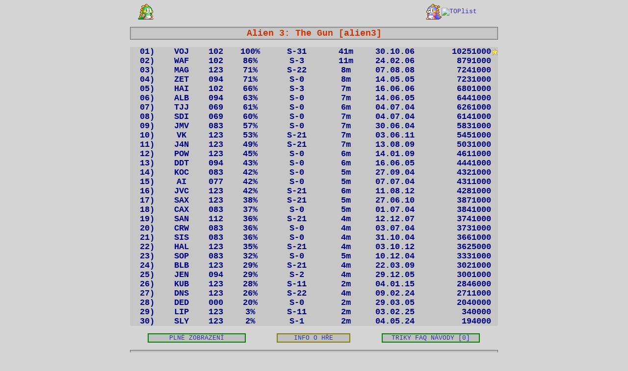

--- FILE ---
content_type: text/html
request_url: http://emux.esero.net/rekordy_hry_romset_alien3,game:Alien_3_The_Gun_MAME_emulator,GMode:1,GEMVersion:ALL,GTour:arcade
body_size: 32984
content:

<!DOCTYPE HTML PUBLIC "-//W3C//DTD HTML 4.01 Transitional//EN" "http://www.w3.org/TR/html4/loose.dtd">
<html>
<head>
<meta http-equiv="Content-Type" content="text/html; charset=windows-1250">
<title>EMUX: Rekordy ze hry "Alien 3: The Gun", romset "alien3", hiscores, MAME, emulátor</title>
<meta name="description" content="EMUX: Rekordy ze hry Alien 3: The Gun, alien3, hiscores, MAME, emulátor">
<meta name="keywords" content="Alien 3: The Gun, alien3, rekordy, EMUX, romset, hry, hiscores, MAME, emulátor">
<meta name="robots" content="index,follow">
<script type="text/javascript" src="animatedcollapse.js"></script>
<link rel="stylesheet" type="text/css" href="stylesheet.css">
<base target="_self">
</head>
<body class='page-b-body'>
<div class='nadpis-div'>
<table class='nadpis-popis-table' cellspacing=0 cellpadding=0><tr><td align=right><img border='0' src='images/bub01.gif'>&nbsp;</td><td width=480><script type='text/javascript' src='adds-bb-480x60.js'> </script></td><td align=left>&nbsp;<img border='0' src='images/bob01.gif'><a href='http://www.toplist.cz/' target='_top'><img src='http://toplist.cz/dot.asp?id=507831' alt='TOPlist' border='0' width='1' height='1'></a></td></tr></table><br>
<table class='nadpis-table' cellspacing="0" cellpadding="0">
<tr>
<td class='nadpis-td'><h1>&nbsp;<a class='nadpis-table-a' href="info_o_hre_romset_alien3,game:Alien_3_The_Gun_MAME_emulator,GMode:1,GEMVersion:ALL,GTour:arcade">Alien 3: The Gun [alien3]</a>&nbsp;</h1></td>
</tr>
</table>
<table class='msg-list-table' cellpadding='0' cellspacing='0'><tr><td class='msg-list-td'><table class='msg-list-table' cellpadding='0' cellspacing='0'><tr><td class='msg-list-td'></td></tr></table>
</div><br>
<div class='hra-table-div'>
<table class='hra-table' cellspacing=0 cellpadding=0><tr OnClick=collapse1.slideit(); OnMouseOver=this.bgColor='gold'; OnMouseOut=this.bgColor='';><td class='hra-poradi-td'>01)</td><td class='hra-user-td'><a class='hra-user-a' href=info_o_hraci_VOJ>VOJ</a></td><td class='hra-ver-td'>102</td><td class='hra-rate-td'>100%</td><td class='hra-lvl-td'>S-31</td><td class='hra-cas-td'>41m</td><td class='hra-pts-td'>30.10.06</td><td class='hra-score-td'><a class='hra-score-a' href='rekord_hry_romset_alien3,User:VOJ,Hiscore:10251000,GMode:1,GEMVersion:102,GTour:arcade'>10251000</a><img alt='nepřekonatelný ARCADE rekord po více než 3 roky! (30.10.2006 17:47:29)' src=images/star.gif></td></tr></table><div id='t1' style='width: auto'><table class='info-table' cellspacing=0 cellpadding=0><tr><td class='hra-detail-td'>&nbsp;<b>.:. </b>&nbsp;<b>DATUM: </b>30.10.2006 17:47:29 ~ <b>STAGE:</b> 31&nbsp;(normální hra)&nbsp;<b>.:.</b></td></tr></table></div><script type='text/javascript'>	var collapse1=new animatedcollapse("t1", 300, false)</script><table class='hra-table' cellspacing=0 cellpadding=0><tr OnClick=collapse2.slideit(); OnMouseOver=this.bgColor='gold'; OnMouseOut=this.bgColor='';><td class='hra-poradi-td'>02)</td><td class='hra-user-td'><a class='hra-user-a' href=info_o_hraci_WAF>WAF</a></td><td class='hra-ver-td'>102</td><td class='hra-rate-td'>86%</td><td class='hra-lvl-td'>S-3</td><td class='hra-cas-td'>11m</td><td class='hra-pts-td'>24.02.06</td><td class='hra-score-td'><a class='hra-score-a' href='rekord_hry_romset_alien3,User:WAF,Hiscore:8791000,GMode:1,GEMVersion:102,GTour:arcade'>8791000</a><img alt='' src=images/14.gif></td></tr></table><div id='t2' style='width: auto'><table class='info-table' cellspacing=0 cellpadding=0><tr><td class='hra-detail-td'>&nbsp;<b>.:. </b>&nbsp;<b>DATUM: </b>24.2.2006 19:08:02 ~ <b>STAGE:</b> 3&nbsp;(normální hra)&nbsp;<b>.:.</b></td></tr></table></div><script type='text/javascript'>	var collapse2=new animatedcollapse("t2", 300, false)</script><table class='hra-table' cellspacing=0 cellpadding=0><tr OnClick=collapse3.slideit(); OnMouseOver=this.bgColor='gold'; OnMouseOut=this.bgColor='';><td class='hra-poradi-td'>03)</td><td class='hra-user-td'><a class='hra-user-a' href=info_o_hraci_MAG>MAG</a></td><td class='hra-ver-td'>123</td><td class='hra-rate-td'>71%</td><td class='hra-lvl-td'>S-22</td><td class='hra-cas-td'>8m</td><td class='hra-pts-td'>07.08.08</td><td class='hra-score-td'><a class='hra-score-a' href='rekord_hry_romset_alien3,User:MAG,Hiscore:7241000,GMode:1,GEMVersion:123,GTour:arcade'>7241000</a><img alt='' src=images/14.gif></td></tr></table><div id='t3' style='width: auto'><table class='info-table' cellspacing=0 cellpadding=0><tr><td class='hra-detail-td'>&nbsp;<b>.:. </b>&nbsp;<b>DATUM: </b>7.8.2008 13:42:05 ~ <b>STAGE:</b> 22&nbsp;(normální hra)&nbsp;<b>.:.</b></td></tr></table></div><script type='text/javascript'>	var collapse3=new animatedcollapse("t3", 300, false)</script><table class='hra-table' cellspacing=0 cellpadding=0><tr OnClick=collapse4.slideit(); OnMouseOver=this.bgColor='gold'; OnMouseOut=this.bgColor='';><td class='hra-poradi-td'>04)</td><td class='hra-user-td'><a class='hra-user-a' href=info_o_hraci_ZET>ZET</a></td><td class='hra-ver-td'>094</td><td class='hra-rate-td'>71%</td><td class='hra-lvl-td'>S-0</td><td class='hra-cas-td'>8m</td><td class='hra-pts-td'>14.05.05</td><td class='hra-score-td'><a class='hra-score-a' href='rekord_hry_romset_alien3,User:ZET,Hiscore:7231000,GMode:1,GEMVersion:094,GTour:arcade'>7231000</a><img alt='' src=images/14.gif></td></tr></table><div id='t4' style='width: auto'><table class='info-table' cellspacing=0 cellpadding=0><tr><td class='hra-detail-td'>&nbsp;<b>.:. </b>&nbsp;<b>DATUM: </b>14.5.2005 16:24:56 ~ <b>STAGE:</b> 0&nbsp;(normální hra)&nbsp;<b>.:.</b></td></tr></table></div><script type='text/javascript'>	var collapse4=new animatedcollapse("t4", 300, false)</script><table class='hra-table' cellspacing=0 cellpadding=0><tr OnClick=collapse5.slideit(); OnMouseOver=this.bgColor='gold'; OnMouseOut=this.bgColor='';><td class='hra-poradi-td'>05)</td><td class='hra-user-td'><a class='hra-user-a' href=info_o_hraci_HAI>HAI</a></td><td class='hra-ver-td'>102</td><td class='hra-rate-td'>66%</td><td class='hra-lvl-td'>S-3</td><td class='hra-cas-td'>7m</td><td class='hra-pts-td'>16.06.06</td><td class='hra-score-td'><a class='hra-score-a' href='rekord_hry_romset_alien3,User:HAI,Hiscore:6801000,GMode:1,GEMVersion:102,GTour:arcade'>6801000</a><img alt='' src=images/14.gif></td></tr></table><div id='t5' style='width: auto'><table class='info-table' cellspacing=0 cellpadding=0><tr><td class='hra-detail-td'>&nbsp;<b>.:. </b>&nbsp;<b>DATUM: </b>16.6.2006 21:26:19 ~ <b>STAGE:</b> 3&nbsp;(normální hra)&nbsp;<b>.:.</b></td></tr></table></div><script type='text/javascript'>	var collapse5=new animatedcollapse("t5", 300, false)</script><table class='hra-table' cellspacing=0 cellpadding=0><tr OnClick=collapse6.slideit(); OnMouseOver=this.bgColor='gold'; OnMouseOut=this.bgColor='';><td class='hra-poradi-td'>06)</td><td class='hra-user-td'><a class='hra-user-a' href=info_o_hraci_ALB>ALB</a></td><td class='hra-ver-td'>094</td><td class='hra-rate-td'>63%</td><td class='hra-lvl-td'>S-0</td><td class='hra-cas-td'>7m</td><td class='hra-pts-td'>14.06.05</td><td class='hra-score-td'><a class='hra-score-a' href='rekord_hry_romset_alien3,User:ALB,Hiscore:6441000,GMode:1,GEMVersion:094,GTour:arcade'>6441000</a><img alt='' src=images/14.gif></td></tr></table><div id='t6' style='width: auto'><table class='info-table' cellspacing=0 cellpadding=0><tr><td class='hra-detail-td'>&nbsp;<b>.:. </b>&nbsp;<b>DATUM: </b>14.6.2005 7:15:39 ~ <b>STAGE:</b> 0&nbsp;(normální hra)&nbsp;<b>.:.</b></td></tr></table></div><script type='text/javascript'>	var collapse6=new animatedcollapse("t6", 300, false)</script><table class='hra-table' cellspacing=0 cellpadding=0><tr OnClick=collapse7.slideit(); OnMouseOver=this.bgColor='gold'; OnMouseOut=this.bgColor='';><td class='hra-poradi-td'>07)</td><td class='hra-user-td'><a class='hra-user-a' href=info_o_hraci_TJJ>TJJ</a></td><td class='hra-ver-td'>069</td><td class='hra-rate-td'>61%</td><td class='hra-lvl-td'>S-0</td><td class='hra-cas-td'>6m</td><td class='hra-pts-td'>04.07.04</td><td class='hra-score-td'><a class='hra-score-a' href='rekord_hry_romset_alien3,User:TJJ,Hiscore:6261000,GMode:1,GEMVersion:069,GTour:arcade'>6261000</a><img alt='' src=images/14.gif></td></tr></table><div id='t7' style='width: auto'><table class='info-table' cellspacing=0 cellpadding=0><tr><td class='hra-detail-td'>&nbsp;<b>.:. </b>&nbsp;<b>DATUM: </b>4.7.2004 14:58:56 ~ <b>STAGE:</b> 0&nbsp;(normální hra)&nbsp;<b>.:.</b></td></tr></table></div><script type='text/javascript'>	var collapse7=new animatedcollapse("t7", 300, false)</script><table class='hra-table' cellspacing=0 cellpadding=0><tr OnClick=collapse8.slideit(); OnMouseOver=this.bgColor='gold'; OnMouseOut=this.bgColor='';><td class='hra-poradi-td'>08)</td><td class='hra-user-td'><a class='hra-user-a' href=info_o_hraci_SDI>SDI</a></td><td class='hra-ver-td'>069</td><td class='hra-rate-td'>60%</td><td class='hra-lvl-td'>S-0</td><td class='hra-cas-td'>7m</td><td class='hra-pts-td'>04.07.04</td><td class='hra-score-td'><a class='hra-score-a' href='rekord_hry_romset_alien3,User:SDI,Hiscore:6141000,GMode:1,GEMVersion:069,GTour:arcade'>6141000</a><img alt='' src=images/14.gif></td></tr></table><div id='t8' style='width: auto'><table class='info-table' cellspacing=0 cellpadding=0><tr><td class='hra-detail-td'>&nbsp;<b>.:. </b>&nbsp;<b>DATUM: </b>4.7.2004 20:41:17 ~ <b>STAGE:</b> 0&nbsp;(normální hra)&nbsp;<b>.:.</b></td></tr></table></div><script type='text/javascript'>	var collapse8=new animatedcollapse("t8", 300, false)</script><table class='hra-table' cellspacing=0 cellpadding=0><tr OnClick=collapse9.slideit(); OnMouseOver=this.bgColor='gold'; OnMouseOut=this.bgColor='';><td class='hra-poradi-td'>09)</td><td class='hra-user-td'><a class='hra-user-a' href=info_o_hraci_JMV>JMV</a></td><td class='hra-ver-td'>083</td><td class='hra-rate-td'>57%</td><td class='hra-lvl-td'>S-0</td><td class='hra-cas-td'>7m</td><td class='hra-pts-td'>30.06.04</td><td class='hra-score-td'><a class='hra-score-a' href='rekord_hry_romset_alien3,User:JMV,Hiscore:5831000,GMode:1,GEMVersion:083,GTour:arcade'>5831000</a><img alt='' src=images/14.gif></td></tr></table><div id='t9' style='width: auto'><table class='info-table' cellspacing=0 cellpadding=0><tr><td class='hra-detail-td'>&nbsp;<b>.:. </b>&nbsp;<b>DATUM: </b>30.6.2004 13:20:39 ~ <b>STAGE:</b> 0&nbsp;(normální hra)&nbsp;<b>.:.</b></td></tr></table></div><script type='text/javascript'>	var collapse9=new animatedcollapse("t9", 300, false)</script><table class='hra-table' cellspacing=0 cellpadding=0><tr OnClick=collapse10.slideit(); OnMouseOver=this.bgColor='gold'; OnMouseOut=this.bgColor='';><td class='hra-poradi-td'>10)</td><td class='hra-user-td'><a class='hra-user-a' href=info_o_hraci_VK>VK</a></td><td class='hra-ver-td'>123</td><td class='hra-rate-td'>53%</td><td class='hra-lvl-td'>S-21</td><td class='hra-cas-td'>7m</td><td class='hra-pts-td'>03.06.11</td><td class='hra-score-td'><a class='hra-score-a' href='rekord_hry_romset_alien3,User:VK,Hiscore:5451000,GMode:1,GEMVersion:123,GTour:arcade'>5451000</a><img alt='' src=images/14.gif></td></tr></table><div id='t10' style='width: auto'><table class='info-table' cellspacing=0 cellpadding=0><tr><td class='hra-detail-td'>&nbsp;<b>.:. </b>&nbsp;<b>DATUM: </b>3.6.2011 11:26:01 ~ <b>STAGE:</b> 21&nbsp;(normální hra)&nbsp;<b>.:.</b></td></tr></table></div><script type='text/javascript'>	var collapse10=new animatedcollapse("t10", 300, false)</script><table class='hra-table' cellspacing=0 cellpadding=0><tr OnClick=collapse11.slideit(); OnMouseOver=this.bgColor='gold'; OnMouseOut=this.bgColor='';><td class='hra-poradi-td'>11)</td><td class='hra-user-td'><a class='hra-user-a' href=info_o_hraci_J4N>J4N</a></td><td class='hra-ver-td'>123</td><td class='hra-rate-td'>49%</td><td class='hra-lvl-td'>S-21</td><td class='hra-cas-td'>7m</td><td class='hra-pts-td'>13.08.09</td><td class='hra-score-td'><a class='hra-score-a' href='rekord_hry_romset_alien3,User:J4N,Hiscore:5031000,GMode:1,GEMVersion:123,GTour:arcade'>5031000</a><img alt='' src=images/14.gif></td></tr></table><div id='t11' style='width: auto'><table class='info-table' cellspacing=0 cellpadding=0><tr><td class='hra-detail-td'>&nbsp;<b>.:. </b>&nbsp;<b>DATUM: </b>13.8.2009 16:23:39 ~ <b>STAGE:</b> 21&nbsp;(normální hra)&nbsp;<b>.:.</b></td></tr></table></div><script type='text/javascript'>	var collapse11=new animatedcollapse("t11", 300, false)</script><table class='hra-table' cellspacing=0 cellpadding=0><tr OnClick=collapse12.slideit(); OnMouseOver=this.bgColor='gold'; OnMouseOut=this.bgColor='';><td class='hra-poradi-td'>12)</td><td class='hra-user-td'><a class='hra-user-a' href=info_o_hraci_POW>POW</a></td><td class='hra-ver-td'>123</td><td class='hra-rate-td'>45%</td><td class='hra-lvl-td'>S-0</td><td class='hra-cas-td'>6m</td><td class='hra-pts-td'>14.01.09</td><td class='hra-score-td'><a class='hra-score-a' href='rekord_hry_romset_alien3,User:POW,Hiscore:4611000,GMode:1,GEMVersion:123,GTour:arcade'>4611000</a><img alt='' src=images/14.gif></td></tr></table><div id='t12' style='width: auto'><table class='info-table' cellspacing=0 cellpadding=0><tr><td class='hra-detail-td'>&nbsp;<b>.:. </b>&nbsp;<b>DATUM: </b>14.1.2009 1:12:45 ~ <b>STAGE:</b> 0&nbsp;(normální hra)&nbsp;<b>.:.</b></td></tr></table></div><script type='text/javascript'>	var collapse12=new animatedcollapse("t12", 300, false)</script><table class='hra-table' cellspacing=0 cellpadding=0><tr OnClick=collapse13.slideit(); OnMouseOver=this.bgColor='gold'; OnMouseOut=this.bgColor='';><td class='hra-poradi-td'>13)</td><td class='hra-user-td'><a class='hra-user-a' href=info_o_hraci_DDT>DDT</a></td><td class='hra-ver-td'>094</td><td class='hra-rate-td'>43%</td><td class='hra-lvl-td'>S-0</td><td class='hra-cas-td'>6m</td><td class='hra-pts-td'>16.06.05</td><td class='hra-score-td'><a class='hra-score-a' href='rekord_hry_romset_alien3,User:DDT,Hiscore:4441000,GMode:1,GEMVersion:094,GTour:arcade'>4441000</a><img alt='' src=images/14.gif></td></tr></table><div id='t13' style='width: auto'><table class='info-table' cellspacing=0 cellpadding=0><tr><td class='hra-detail-td'>&nbsp;<b>.:. </b>&nbsp;<b>DATUM: </b>16.6.2005 12:11:23 ~ <b>STAGE:</b> 0&nbsp;(normální hra)&nbsp;<b>.:.</b></td></tr></table></div><script type='text/javascript'>	var collapse13=new animatedcollapse("t13", 300, false)</script><table class='hra-table' cellspacing=0 cellpadding=0><tr OnClick=collapse14.slideit(); OnMouseOver=this.bgColor='gold'; OnMouseOut=this.bgColor='';><td class='hra-poradi-td'>14)</td><td class='hra-user-td'><a class='hra-user-a' href=info_o_hraci_KOC>KOC</a></td><td class='hra-ver-td'>083</td><td class='hra-rate-td'>42%</td><td class='hra-lvl-td'>S-0</td><td class='hra-cas-td'>5m</td><td class='hra-pts-td'>27.09.04</td><td class='hra-score-td'><a class='hra-score-a' href='rekord_hry_romset_alien3,User:KOC,Hiscore:4321000,GMode:1,GEMVersion:083,GTour:arcade'>4321000</a><img alt='' src=images/14.gif></td></tr></table><div id='t14' style='width: auto'><table class='info-table' cellspacing=0 cellpadding=0><tr><td class='hra-detail-td'>&nbsp;<b>.:. </b>&nbsp;<b>DATUM: </b>27.9.2004 9:41:17 ~ <b>STAGE:</b> 0&nbsp;(normální hra)&nbsp;<b>.:.</b></td></tr></table></div><script type='text/javascript'>	var collapse14=new animatedcollapse("t14", 300, false)</script><table class='hra-table' cellspacing=0 cellpadding=0><tr OnClick=collapse15.slideit(); OnMouseOver=this.bgColor='gold'; OnMouseOut=this.bgColor='';><td class='hra-poradi-td'>15)</td><td class='hra-user-td'><a class='hra-user-a' href=info_o_hraci_AI>AI</a></td><td class='hra-ver-td'>077</td><td class='hra-rate-td'>42%</td><td class='hra-lvl-td'>S-0</td><td class='hra-cas-td'>5m</td><td class='hra-pts-td'>07.07.04</td><td class='hra-score-td'><a class='hra-score-a' href='rekord_hry_romset_alien3,User:AI,Hiscore:4311000,GMode:1,GEMVersion:077,GTour:arcade'>4311000</a><img alt='' src=images/14.gif></td></tr></table><div id='t15' style='width: auto'><table class='info-table' cellspacing=0 cellpadding=0><tr><td class='hra-detail-td'>&nbsp;<b>.:. </b>&nbsp;<b>DATUM: </b>7.7.2004 22:45:38 ~ <b>STAGE:</b> 0&nbsp;(normální hra)&nbsp;<b>.:.</b></td></tr></table></div><script type='text/javascript'>	var collapse15=new animatedcollapse("t15", 300, false)</script><table class='hra-table' cellspacing=0 cellpadding=0><tr OnClick=collapse16.slideit(); OnMouseOver=this.bgColor='gold'; OnMouseOut=this.bgColor='';><td class='hra-poradi-td'>16)</td><td class='hra-user-td'><a class='hra-user-a' href=info_o_hraci_JVC>JVC</a></td><td class='hra-ver-td'>123</td><td class='hra-rate-td'>42%</td><td class='hra-lvl-td'>S-21</td><td class='hra-cas-td'>6m</td><td class='hra-pts-td'>11.08.12</td><td class='hra-score-td'><a class='hra-score-a' href='rekord_hry_romset_alien3,User:JVC,Hiscore:4281000,GMode:1,GEMVersion:123,GTour:arcade'>4281000</a><img alt='' src=images/14.gif></td></tr></table><div id='t16' style='width: auto'><table class='info-table' cellspacing=0 cellpadding=0><tr><td class='hra-detail-td'>&nbsp;<b>.:. </b>&nbsp;<b>DATUM: </b>11.8.2012 22:43:57 ~ <b>STAGE:</b> 21&nbsp;(normální hra)&nbsp;<b>.:.</b></td></tr></table></div><script type='text/javascript'>	var collapse16=new animatedcollapse("t16", 300, false)</script><table class='hra-table' cellspacing=0 cellpadding=0><tr OnClick=collapse17.slideit(); OnMouseOver=this.bgColor='gold'; OnMouseOut=this.bgColor='';><td class='hra-poradi-td'>17)</td><td class='hra-user-td'><a class='hra-user-a' href=info_o_hraci_SAX>SAX</a></td><td class='hra-ver-td'>123</td><td class='hra-rate-td'>38%</td><td class='hra-lvl-td'>S-21</td><td class='hra-cas-td'>5m</td><td class='hra-pts-td'>27.06.10</td><td class='hra-score-td'><a class='hra-score-a' href='rekord_hry_romset_alien3,User:SAX,Hiscore:3871000,GMode:1,GEMVersion:123,GTour:arcade'>3871000</a><img alt='' src=images/14.gif></td></tr></table><div id='t17' style='width: auto'><table class='info-table' cellspacing=0 cellpadding=0><tr><td class='hra-detail-td'>&nbsp;<b>.:. </b>&nbsp;<b>DATUM: </b>27.6.2010 9:44:57 ~ <b>STAGE:</b> 21&nbsp;(normální hra)&nbsp;<b>.:.</b></td></tr></table></div><script type='text/javascript'>	var collapse17=new animatedcollapse("t17", 300, false)</script><table class='hra-table' cellspacing=0 cellpadding=0><tr OnClick=collapse18.slideit(); OnMouseOver=this.bgColor='gold'; OnMouseOut=this.bgColor='';><td class='hra-poradi-td'>18)</td><td class='hra-user-td'><a class='hra-user-a' href=info_o_hraci_CAX>CAX</a></td><td class='hra-ver-td'>083</td><td class='hra-rate-td'>37%</td><td class='hra-lvl-td'>S-0</td><td class='hra-cas-td'>5m</td><td class='hra-pts-td'>01.07.04</td><td class='hra-score-td'><a class='hra-score-a' href='rekord_hry_romset_alien3,User:CAX,Hiscore:3841000,GMode:1,GEMVersion:083,GTour:arcade'>3841000</a><img alt='' src=images/14.gif></td></tr></table><div id='t18' style='width: auto'><table class='info-table' cellspacing=0 cellpadding=0><tr><td class='hra-detail-td'>&nbsp;<b>.:. </b>&nbsp;<b>DATUM: </b>1.7.2004 13:46:11 ~ <b>STAGE:</b> 0&nbsp;(normální hra)&nbsp;<b>.:.</b></td></tr></table></div><script type='text/javascript'>	var collapse18=new animatedcollapse("t18", 300, false)</script><table class='hra-table' cellspacing=0 cellpadding=0><tr OnClick=collapse19.slideit(); OnMouseOver=this.bgColor='gold'; OnMouseOut=this.bgColor='';><td class='hra-poradi-td'>19)</td><td class='hra-user-td'><a class='hra-user-a' href=info_o_hraci_SAN>SAN</a></td><td class='hra-ver-td'>112</td><td class='hra-rate-td'>36%</td><td class='hra-lvl-td'>S-21</td><td class='hra-cas-td'>4m</td><td class='hra-pts-td'>12.12.07</td><td class='hra-score-td'><a class='hra-score-a' href='rekord_hry_romset_alien3,User:SAN,Hiscore:3741000,GMode:1,GEMVersion:112,GTour:arcade'>3741000</a><img alt='' src=images/14.gif></td></tr></table><div id='t19' style='width: auto'><table class='info-table' cellspacing=0 cellpadding=0><tr><td class='hra-detail-td'>&nbsp;<b>.:. </b>&nbsp;<b>DATUM: </b>12.12.2007 11:18:40 ~ <b>STAGE:</b> 21&nbsp;(normální hra)&nbsp;<b>.:.</b></td></tr></table></div><script type='text/javascript'>	var collapse19=new animatedcollapse("t19", 300, false)</script><table class='hra-table' cellspacing=0 cellpadding=0><tr OnClick=collapse20.slideit(); OnMouseOver=this.bgColor='gold'; OnMouseOut=this.bgColor='';><td class='hra-poradi-td'>20)</td><td class='hra-user-td'><a class='hra-user-a' href=info_o_hraci_CRW>CRW</a></td><td class='hra-ver-td'>083</td><td class='hra-rate-td'>36%</td><td class='hra-lvl-td'>S-0</td><td class='hra-cas-td'>4m</td><td class='hra-pts-td'>03.07.04</td><td class='hra-score-td'><a class='hra-score-a' href='rekord_hry_romset_alien3,User:CRW,Hiscore:3731000,GMode:1,GEMVersion:083,GTour:arcade'>3731000</a><img alt='' src=images/14.gif></td></tr></table><div id='t20' style='width: auto'><table class='info-table' cellspacing=0 cellpadding=0><tr><td class='hra-detail-td'>&nbsp;<b>.:. </b>&nbsp;<b>DATUM: </b>3.7.2004 21:29:56 ~ <b>STAGE:</b> 0&nbsp;(normální hra)&nbsp;<b>.:.</b></td></tr></table></div><script type='text/javascript'>	var collapse20=new animatedcollapse("t20", 300, false)</script><table class='hra-table' cellspacing=0 cellpadding=0><tr OnClick=collapse21.slideit(); OnMouseOver=this.bgColor='gold'; OnMouseOut=this.bgColor='';><td class='hra-poradi-td'>21)</td><td class='hra-user-td'><a class='hra-user-a' href=info_o_hraci_SIS>SIS</a></td><td class='hra-ver-td'>083</td><td class='hra-rate-td'>36%</td><td class='hra-lvl-td'>S-0</td><td class='hra-cas-td'>4m</td><td class='hra-pts-td'>31.10.04</td><td class='hra-score-td'><a class='hra-score-a' href='rekord_hry_romset_alien3,User:SIS,Hiscore:3661000,GMode:1,GEMVersion:083,GTour:arcade'>3661000</a><img alt='' src=images/14.gif></td></tr></table><div id='t21' style='width: auto'><table class='info-table' cellspacing=0 cellpadding=0><tr><td class='hra-detail-td'>&nbsp;<b>.:. </b>&nbsp;<b>DATUM: </b>31.10.2004 19:34:50 ~ <b>STAGE:</b> 0&nbsp;(normální hra)&nbsp;<b>.:.</b></td></tr></table></div><script type='text/javascript'>	var collapse21=new animatedcollapse("t21", 300, false)</script><table class='hra-table' cellspacing=0 cellpadding=0><tr OnClick=collapse22.slideit(); OnMouseOver=this.bgColor='gold'; OnMouseOut=this.bgColor='';><td class='hra-poradi-td'>22)</td><td class='hra-user-td'><a class='hra-user-a' href=info_o_hraci_HAL>HAL</a></td><td class='hra-ver-td'>123</td><td class='hra-rate-td'>35%</td><td class='hra-lvl-td'>S-21</td><td class='hra-cas-td'>4m</td><td class='hra-pts-td'>03.10.12</td><td class='hra-score-td'><a class='hra-score-a' href='rekord_hry_romset_alien3,User:HAL,Hiscore:3625000,GMode:1,GEMVersion:123,GTour:arcade'>3625000</a><img alt='' src=images/14.gif></td></tr></table><div id='t22' style='width: auto'><table class='info-table' cellspacing=0 cellpadding=0><tr><td class='hra-detail-td'>&nbsp;<b>.:. </b>&nbsp;<b>DATUM: </b>3.10.2012 21:33:02 ~ <b>STAGE:</b> 21&nbsp;(normální hra)&nbsp;<b>.:.</b></td></tr></table></div><script type='text/javascript'>	var collapse22=new animatedcollapse("t22", 300, false)</script><table class='hra-table' cellspacing=0 cellpadding=0><tr OnClick=collapse23.slideit(); OnMouseOver=this.bgColor='gold'; OnMouseOut=this.bgColor='';><td class='hra-poradi-td'>23)</td><td class='hra-user-td'><a class='hra-user-a' href=info_o_hraci_SOP>SOP</a></td><td class='hra-ver-td'>083</td><td class='hra-rate-td'>32%</td><td class='hra-lvl-td'>S-0</td><td class='hra-cas-td'>5m</td><td class='hra-pts-td'>10.12.04</td><td class='hra-score-td'><a class='hra-score-a' href='rekord_hry_romset_alien3,User:SOP,Hiscore:3331000,GMode:1,GEMVersion:083,GTour:arcade'>3331000</a><img alt='' src=images/14.gif></td></tr></table><div id='t23' style='width: auto'><table class='info-table' cellspacing=0 cellpadding=0><tr><td class='hra-detail-td'>&nbsp;<b>.:. </b>&nbsp;<b>DATUM: </b>10.12.2004 18:15:25 ~ <b>STAGE:</b> 0&nbsp;(normální hra)&nbsp;<b>.:.</b></td></tr></table></div><script type='text/javascript'>	var collapse23=new animatedcollapse("t23", 300, false)</script><table class='hra-table' cellspacing=0 cellpadding=0><tr OnClick=collapse24.slideit(); OnMouseOver=this.bgColor='gold'; OnMouseOut=this.bgColor='';><td class='hra-poradi-td'>24)</td><td class='hra-user-td'><a class='hra-user-a' href=info_o_hraci_BLB>BLB</a></td><td class='hra-ver-td'>123</td><td class='hra-rate-td'>29%</td><td class='hra-lvl-td'>S-21</td><td class='hra-cas-td'>4m</td><td class='hra-pts-td'>22.03.09</td><td class='hra-score-td'><a class='hra-score-a' href='rekord_hry_romset_alien3,User:BLB,Hiscore:3021000,GMode:1,GEMVersion:123,GTour:arcade'>3021000</a><img alt='' src=images/14.gif></td></tr></table><div id='t24' style='width: auto'><table class='info-table' cellspacing=0 cellpadding=0><tr><td class='hra-detail-td'>&nbsp;<b>.:. </b>&nbsp;<b>DATUM: </b>22.3.2009 17:55:45 ~ <b>STAGE:</b> 21&nbsp;(normální hra)&nbsp;<b>.:.</b></td></tr></table></div><script type='text/javascript'>	var collapse24=new animatedcollapse("t24", 300, false)</script><table class='hra-table' cellspacing=0 cellpadding=0><tr OnClick=collapse25.slideit(); OnMouseOver=this.bgColor='gold'; OnMouseOut=this.bgColor='';><td class='hra-poradi-td'>25)</td><td class='hra-user-td'><a class='hra-user-a' href=info_o_hraci_JEN>JEN</a></td><td class='hra-ver-td'>094</td><td class='hra-rate-td'>29%</td><td class='hra-lvl-td'>S-2</td><td class='hra-cas-td'>4m</td><td class='hra-pts-td'>29.12.05</td><td class='hra-score-td'><a class='hra-score-a' href='rekord_hry_romset_alien3,User:JEN,Hiscore:3001000,GMode:1,GEMVersion:094,GTour:arcade'>3001000</a><img alt='' src=images/14.gif></td></tr></table><div id='t25' style='width: auto'><table class='info-table' cellspacing=0 cellpadding=0><tr><td class='hra-detail-td'>&nbsp;<b>.:. </b>&nbsp;<b>DATUM: </b>29.12.2005 17:03:07 ~ <b>STAGE:</b> 2&nbsp;(normální hra)&nbsp;<b>.:.</b></td></tr></table></div><script type='text/javascript'>	var collapse25=new animatedcollapse("t25", 300, false)</script><table class='hra-table' cellspacing=0 cellpadding=0><tr OnClick=collapse26.slideit(); OnMouseOver=this.bgColor='gold'; OnMouseOut=this.bgColor='';><td class='hra-poradi-td'>26)</td><td class='hra-user-td'><a class='hra-user-a' href=info_o_hraci_KUB>KUB</a></td><td class='hra-ver-td'>123</td><td class='hra-rate-td'>28%</td><td class='hra-lvl-td'>S-11</td><td class='hra-cas-td'>2m</td><td class='hra-pts-td'>04.01.15</td><td class='hra-score-td'><a class='hra-score-a' href='rekord_hry_romset_alien3,User:KUB,Hiscore:2846000,GMode:1,GEMVersion:123,GTour:arcade'>2846000</a><img alt='' src=images/14.gif></td></tr></table><div id='t26' style='width: auto'><table class='info-table' cellspacing=0 cellpadding=0><tr><td class='hra-detail-td'>&nbsp;<b>.:. </b>&nbsp;<b>DATUM: </b>4.1.2015 13:19:00 ~ <b>STAGE:</b> 11&nbsp;(normální hra)&nbsp;<b>.:.</b></td></tr></table></div><script type='text/javascript'>	var collapse26=new animatedcollapse("t26", 300, false)</script><table class='hra-table' cellspacing=0 cellpadding=0><tr OnClick=collapse27.slideit(); OnMouseOver=this.bgColor='gold'; OnMouseOut=this.bgColor='';><td class='hra-poradi-td'>27)</td><td class='hra-user-td'><a class='hra-user-a' href=info_o_hraci_DNS>DNS</a></td><td class='hra-ver-td'>123</td><td class='hra-rate-td'>26%</td><td class='hra-lvl-td'>S-22</td><td class='hra-cas-td'>4m</td><td class='hra-pts-td'>09.02.24</td><td class='hra-score-td'><a class='hra-score-a' href='rekord_hry_romset_alien3,User:DNS,Hiscore:2711000,GMode:1,GEMVersion:123,GTour:arcade'>2711000</a><img alt='' src=images/14.gif></td></tr></table><div id='t27' style='width: auto'><table class='info-table' cellspacing=0 cellpadding=0><tr><td class='hra-detail-td'>&nbsp;<b>.:. </b>&nbsp;<b>DATUM: </b>9.2.2024 16:35:27 ~ <b>STAGE:</b> 22&nbsp;(normální hra)&nbsp;<b>.:.</b></td></tr></table></div><script type='text/javascript'>	var collapse27=new animatedcollapse("t27", 300, false)</script><table class='hra-table' cellspacing=0 cellpadding=0><tr OnClick=collapse28.slideit(); OnMouseOver=this.bgColor='gold'; OnMouseOut=this.bgColor='';><td class='hra-poradi-td'>28)</td><td class='hra-user-td'><a class='hra-user-a' href=info_o_hraci_DED>DED</a></td><td class='hra-ver-td'>000</td><td class='hra-rate-td'>20%</td><td class='hra-lvl-td'>S-0</td><td class='hra-cas-td'>2m</td><td class='hra-pts-td'>29.03.05</td><td class='hra-score-td'><a class='hra-score-a' href='rekord_hry_romset_alien3,User:DED,Hiscore:2040000,GMode:1,GEMVersion:000,GTour:arcade'>2040000</a><img alt='' src=images/14.gif></td></tr></table><div id='t28' style='width: auto'><table class='info-table' cellspacing=0 cellpadding=0><tr><td class='hra-detail-td'>&nbsp;<b>.:. </b>&nbsp;<b>DATUM: </b>29.3.2005 8:30:40 ~ <b>STAGE:</b> 0&nbsp;(normální hra)&nbsp;<b>.:.</b></td></tr></table></div><script type='text/javascript'>	var collapse28=new animatedcollapse("t28", 300, false)</script><table class='hra-table' cellspacing=0 cellpadding=0><tr OnClick=collapse29.slideit(); OnMouseOver=this.bgColor='gold'; OnMouseOut=this.bgColor='';><td class='hra-poradi-td'>29)</td><td class='hra-user-td'><a class='hra-user-a' href=info_o_hraci_LIP>LIP</a></td><td class='hra-ver-td'>123</td><td class='hra-rate-td'>3%</td><td class='hra-lvl-td'>S-11</td><td class='hra-cas-td'>2m</td><td class='hra-pts-td'>03.02.25</td><td class='hra-score-td'><a class='hra-score-a' href='rekord_hry_romset_alien3,User:LIP,Hiscore:340000,GMode:1,GEMVersion:123,GTour:arcade'>340000</a><img alt='' src=images/14.gif></td></tr></table><div id='t29' style='width: auto'><table class='info-table' cellspacing=0 cellpadding=0><tr><td class='hra-detail-td'>&nbsp;<b>.:. </b>&nbsp;<b>DATUM: </b>3.2.2025 15:26:57 ~ <b>STAGE:</b> 11&nbsp;(normální hra)&nbsp;<b>.:.</b></td></tr></table></div><script type='text/javascript'>	var collapse29=new animatedcollapse("t29", 300, false)</script><table class='hra-table' cellspacing=0 cellpadding=0><tr OnClick=collapse30.slideit(); OnMouseOver=this.bgColor='gold'; OnMouseOut=this.bgColor='';><td class='hra-poradi-td'>30)</td><td class='hra-user-td'><a class='hra-user-a' href=info_o_hraci_SLY>SLY</a></td><td class='hra-ver-td'>123</td><td class='hra-rate-td'>2%</td><td class='hra-lvl-td'>S-1</td><td class='hra-cas-td'>2m</td><td class='hra-pts-td'>04.05.24</td><td class='hra-score-td'><a class='hra-score-a' href='rekord_hry_romset_alien3,User:SLY,Hiscore:194000,GMode:1,GEMVersion:123,GTour:arcade'>194000</a><img alt='' src=images/14.gif></td></tr></table><div id='t30' style='width: auto'><table class='info-table' cellspacing=0 cellpadding=0><tr><td class='hra-detail-td'>&nbsp;<b>.:. </b>&nbsp;<b>DATUM: </b>4.5.2024 21:00:19 ~ <b>STAGE:</b> 1&nbsp;(normální hra)&nbsp;<b>.:.</b></td></tr></table></div><script type='text/javascript'>	var collapse30=new animatedcollapse("t30", 300, false)</script>
</div>
<br>
<div class='list-div'>
<table class='hra-lista-table' cellpadding="0" cellspacing="0">
<tr>
<td>
 <table class='hra-lista-l-table' cellpadding="0" cellspacing="0">
 <tr><td><a href="automaty_hra_romset_alien3,GMode:1,GEMVersion:ALL,GTour:arcade">
   PLNÉ ZOBRAZENÍ</a></td></tr>
 </table>
</td>
<td>
 <table class='hra-lista-m-table' cellpadding="0" cellspacing="0">
 <tr><td> <a href="info_o_hre_romset_alien3,game:Alien_3_The_Gun_MAME_emulator,GMode:1,GEMVersion:ALL,GTour:arcade">INFO 
   O HŘE</a></td></tr>
 </table>
</td>
<td>
 <table class='hra-lista-r-table' cellpadding="0" cellspacing="0">
 <tr><td><a href="triky_faq_hry_romset_alien3,game:Alien_3_The_Gun_MAME_emulator,GMode:1,GEMVersion:ALL,GTour:arcade">
   TRIKY FAQ NÁVODY [0]</a></td></tr>
 </table>
</td>
</tr>
</table>

<br><table class='nadpis-table' cellspacing="0" cellpadding="0"><tr><td class='nadpis-td'><a class='nadpis-table-a' href="info_o_hre_romset_alien3,game:Alien_3_The_Gun_MAME_emulator,GMode:1,GEMVersion:ALL,GTour:arcade">Alien 3: The Gun [alien3]</a></td></tr></table>
<br>
<table class='info-table'><tr><td>
<script type="text/javascript"><!--
google_ad_client = "ca-pub-9972070478951760";
/* 468x60, vytvořeno 2.7.08 */
google_ad_slot = "1863901174";
google_ad_width = 468;
google_ad_height = 60;
//-->
</script>
<script type="text/javascript"
src="http://pagead2.googlesyndication.com/pagead/show_ads.js">
</script>
</td><td>
<script type="text/javascript"><!--
google_ad_client = "pub-9972070478951760";
/* 234x60, vytvořeno 30.7.08 */
google_ad_slot = "0644776401";
google_ad_width = 234;
google_ad_height = 60;
//-->
</script>
<script type="text/javascript"
src="http://pagead2.googlesyndication.com/pagead/show_ads.js">
</script>
</td></tr><table>
<br><table class='info-table'><tr><td><h2><a class='black-a' href=/ target=_top>EMUX - KLUB ELITNÍCH HRÁČŮ: <b>rekordy</b>, <b>emulátory</b>, <b>automaty</b>, <b>konzole</b> a <b>videohry</b></a></h2></td></tr></table>
</div>
</body></html>


--- FILE ---
content_type: text/html; charset=utf-8
request_url: https://www.google.com/recaptcha/api2/aframe
body_size: 266
content:
<!DOCTYPE HTML><html><head><meta http-equiv="content-type" content="text/html; charset=UTF-8"></head><body><script nonce="hBDt2yaIwRfhhC7gm9eXTg">/** Anti-fraud and anti-abuse applications only. See google.com/recaptcha */ try{var clients={'sodar':'https://pagead2.googlesyndication.com/pagead/sodar?'};window.addEventListener("message",function(a){try{if(a.source===window.parent){var b=JSON.parse(a.data);var c=clients[b['id']];if(c){var d=document.createElement('img');d.src=c+b['params']+'&rc='+(localStorage.getItem("rc::a")?sessionStorage.getItem("rc::b"):"");window.document.body.appendChild(d);sessionStorage.setItem("rc::e",parseInt(sessionStorage.getItem("rc::e")||0)+1);localStorage.setItem("rc::h",'1769018601336');}}}catch(b){}});window.parent.postMessage("_grecaptcha_ready", "*");}catch(b){}</script></body></html>